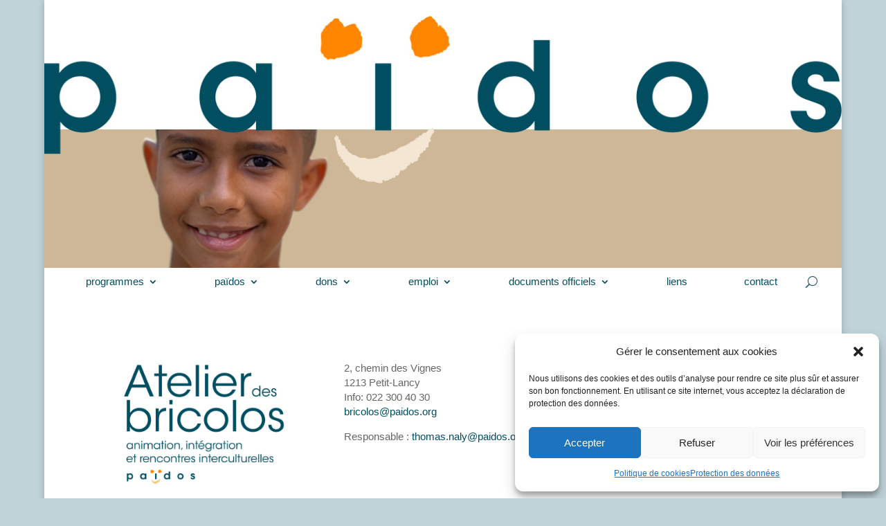

--- FILE ---
content_type: text/css
request_url: https://paidos.org/wp-content/et-cache/19/et-core-unified-19.min.css?ver=1764169768
body_size: 228
content:
#footer-info a{font-weight:400}.et_pb_fullwidth_menu .et-menu>li,.et_pb_menu .et-menu>li{padding-left:41px;padding-right:41px}.et_pb_gutters3.et_pb_footer_columns1 .footer-widget .fwidget{width:100%}#footer-widgets{padding:1% 0 0}.et_pb_gutters3 .footer-widget{margin-bottom:1%}.et_pb_gutters3.et_pb_footer_columns1 .footer-widget .fwidget{margin-bottom:1%}h1,h2,h3{padding-top:20px;padding-bottom:10px}h1{font-size:40px}h2{font-size:27px}h3{font-size:24px;color:#014e60}h4{font-size:20px}.gform_legacy_markup_wrapper .description,.gform_legacy_markup_wrapper .gfield_description,.gform_legacy_markup_wrapper .gsection_description,.gform_legacy_markup_wrapper .instruction{font-size:1em}.gform_legacy_markup_wrapper .gfield_checkbox li label,.gform_legacy_markup_wrapper .gfield_radio li label{font-size:1em}.gform_legacy_markup_wrapper span.ginput_product_price{background:none;border:none;color:#000;padding:0}

--- FILE ---
content_type: text/css
request_url: https://paidos.org/wp-content/et-cache/19/et-core-unified-tb-2587-tb-2391-tb-4983-deferred-19.min.css?ver=1764169768
body_size: 68
content:
.et_pb_section_1_tb_footer.et_pb_section{padding-top:10px;padding-bottom:10px;background-color:#f5e6d3!important}.et_pb_row_1_tb_footer.et_pb_row{padding-bottom:0px!important;padding-bottom:0px}.et_pb_text_1_tb_footer.et_pb_text{color:#FFFFFF!important}.et_pb_text_1_tb_footer{font-size:17px}.et_pb_text_1_tb_footer h1,.et_pb_text_1_tb_footer h2,.et_pb_text_1_tb_footer h3{font-family:'Muli',sans-serif;color:#89756f!important}